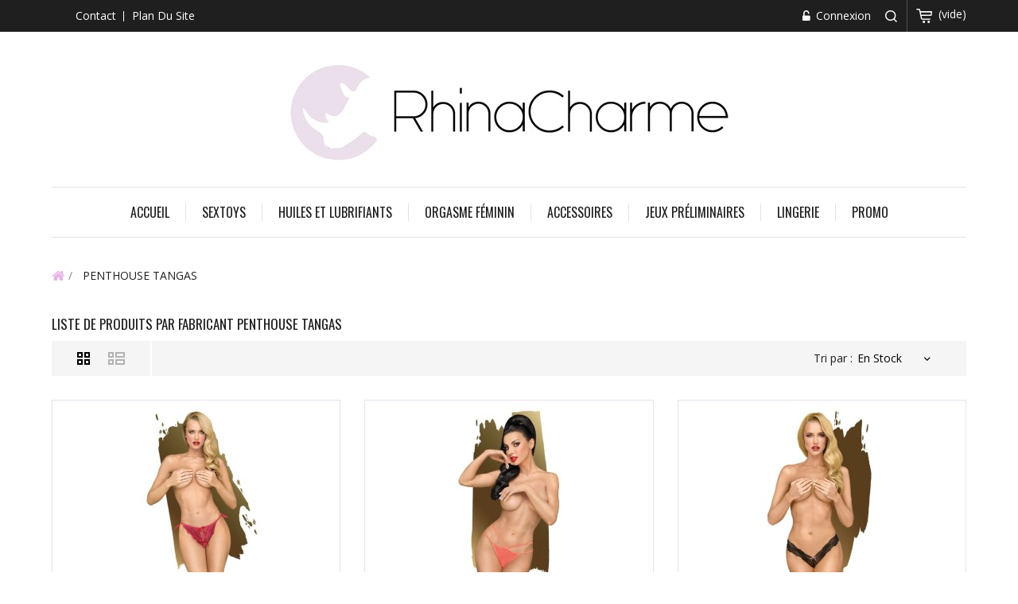

--- FILE ---
content_type: text/html; charset=utf-8
request_url: https://www.rhinacharme.fr/430_penthouse-tangas
body_size: 9922
content:
<!DOCTYPE HTML> <!--[if lt IE 7]><html class="no-js lt-ie9 lt-ie8 lt-ie7" lang="fr-fr"><![endif]--> <!--[if IE 7]><html class="no-js lt-ie9 lt-ie8 ie7" lang="fr-fr"><![endif]--> <!--[if IE 8]><html class="no-js lt-ie9 ie8" lang="fr-fr"><![endif]--> <!--[if gt IE 8]><html class="no-js ie9" lang="fr-fr"><![endif]--><html lang="fr-fr"><head><meta charset="utf-8" /><title>PENTHOUSE TANGAS - Rhinacharme</title><meta name="generator" content="PrestaShop" /><meta name="robots" content="index,follow" /><meta name="viewport" content="width=device-width, minimum-scale=0.25, maximum-scale=1.6, initial-scale=1.0" /><meta name="apple-mobile-web-app-capable" content="yes" /><link rel="icon" type="image/vnd.microsoft.icon" href="/img/favicon.ico?1617036366" /><link rel="shortcut icon" type="image/x-icon" href="/img/favicon.ico?1617036366" /><link rel="stylesheet" href="https://www.rhinacharme.fr/themes/PRSADD015/cache/v_44_570d5be2249408127b4600676347e055_all.css" type="text/css" media="all" />       <link rel="stylesheet" type="text/css" href="https://www.rhinacharme.fr/themes/PRSADD015/css/megnor/custom.css" /><link rel="stylesheet" type="text/css" href="https://www.rhinacharme.fr/themes/PRSADD015/css/megnor/skin.css" /><link rel="stylesheet" type="text/css" href="https://www.rhinacharme.fr/themes/PRSADD015/css/megnor/lightbox.css" /><link rel="canonical" href="https://www.rhinacharme.fr/430_penthouse-tangas" /><link rel="stylesheet" href="https://fonts.googleapis.com/css?family=Open+Sans:400,500,600,700" type="text/css" media="all" /><link rel="stylesheet" href="https://fonts.googleapis.com/css?family=Oswald:400,700" type="text/css" media="all" /> <!--[if IE 8]> 
<script src="https://oss.maxcdn.com/libs/html5shiv/3.7.0/html5shiv.js"></script> 
<script src="https://oss.maxcdn.com/libs/respond.js/1.3.0/respond.min.js"></script> <![endif]--></head><body id="manufacturer" class="manufacturer manufacturer-430 manufacturer-penthouse-tangas show-left-column hide-right-column lang_fr"><div id="page"><div class="header-container"> <header id="header"><div class="nav"><div class="container"><div class="row"> <nav><div class="header_permentlink accordion"><div class="tm_permenu_inner"><div class="headertoggle_img">&nbsp;</div></div><ul id="header_links"><li id="header_link_contact"><a href="https://www.rhinacharme.fr/nous-contacter" title="contact">contact</a></li><li id="header_link_sitemap"><a href="https://www.rhinacharme.fr/plan-site" title="plan du site">plan du site</a></li></ul></div><div class="header_cart col-sm-4 clearfix"><div class="shopping_cart"> <a href="https://www.rhinacharme.fr/commande" title="Voir mon panier" rel="nofollow"> <b>Panier</b> <span class="ajax_cart_quantity unvisible">0</span> <span class="ajax_cart_product_txt unvisible">Produit</span> <span class="ajax_cart_product_txt_s unvisible">Produits</span> <span class="ajax_cart_total unvisible"> </span> <span class="ajax_cart_no_product">(vide)</span> </a><div class="cart_block block exclusive"><div class="block_content"><div class="cart_block_list"><p class="cart_block_no_products"> Aucun produit</p><div class="cart-prices"><div class="cart-prices-line first-line"> <span class="price cart_block_shipping_cost ajax_cart_shipping_cost unvisible"> À définir </span> <span class="unvisible"> Livraison </span></div><div class="cart-prices-line last-line"> <span class="price cart_block_total ajax_block_cart_total">0,00 €</span> <span>Total</span></div></div><p class="cart-buttons"> <a id="button_order_cart" class="btn btn-default button button-small" href="https://www.rhinacharme.fr/commande" title="Commander" rel="nofollow"> <span> Commander<i class="icon-chevron-right right"></i> </span> </a></p></div></div></div></div></div><div id="layer_cart"><div class="clearfix"><div class="layer_cart_product col-xs-12 col-md-7"> <span class="cross" title="Fermer la fenêtre"></span> <span class="title"> <i class="icon-check"></i>Produit ajouté au panier avec succès </span><div class="product-image-container layer_cart_img"></div><div class="layer_cart_product_info"> <span id="layer_cart_product_title" class="product-name"></span> <span id="layer_cart_product_attributes"></span><div> <span>Quantité: </span> <span id="layer_cart_product_quantity"></span></div><div> <span>Total: </span> <span id="layer_cart_product_price"></span></div></div></div><div class="layer_cart_cart col-xs-12 col-md-5"> <span class="title"> <span class="ajax_cart_product_txt_s unvisible"> Il y a <span class="ajax_cart_quantity">0</span> produits dans votre panier. </span> <span class="ajax_cart_product_txt "> Il y a 1 produit dans votre panier. </span> </span><div class="cart-content"><div class="layer_cart_row"> <span> Total produits </span> <span class="ajax_block_products_total"> </span></div><div class="layer_cart_row"> <span class="dark unvisible"> Frais de port&nbsp; </span> <span class="ajax_cart_shipping_cost unvisible"> À définir </span></div></div><div class="cart-content"><div class="layer_cart_row"> <span class="dark"> Total </span> <span class="ajax_block_cart_total"> </span></div></div><div class="button-container"> <span class="continue btn btn-default button exclusive-medium" title="Continuer mes achats"> <span> <i class="icon-chevron-left left"></i>Continuer mes achats </span> </span> <a class="btn btn-default button button-medium" href="https://www.rhinacharme.fr/commande" title="Commander" rel="nofollow"> <span> Commander<i class="icon-chevron-right right"></i> </span> </a></div></div></div><div class="crossseling"></div></div><div class="layer_cart_overlay"></div><div id="search_block_top" class="clearfix"> <span class="search_button"></span><div class="searchtoggle"><form id="searchbox" method="get" action="//www.rhinacharme.fr/recherche" > <input type="hidden" name="controller" value="search" /> <input type="hidden" name="orderby" value="position" /> <input type="hidden" name="orderway" value="desc" /> <input class="search_query form-control" type="text" id="search_query_top" name="search_query" placeholder="Rechercher" value="" /> <button type="submit" name="submit_search" class="btn btn-default button-search"> <span>Rechercher</span> </button></form></div></div><div class="header_user_info"><ul><li class="li_login last"> <a class="login" href="https://www.rhinacharme.fr/mon-compte" rel="nofollow" title="Connexion à votre espace client"> Connexion </a></li></ul></div></nav></div></div></div><div><div class="container"><div id="header_logo"> <a href="https://www.rhinacharme.fr/" title="Rhinacharme"> <img class="logo img-responsive" src="https://www.rhinacharme.fr/img/rhinacharme-logo-1608317542.jpg" alt="Rhinacharme" width="556" height="127"/> </a></div><div class="row"><div id="block_top_menu" class="sf-contener clearfix col-lg-12"><div class="cat-title">Catégories</div><ul class="sf-menu clearfix menu-content"><li><a href="/" title="Accueil ">Accueil </a></li><li><a href="https://www.rhinacharme.fr/127-sextoys" title="Sextoys">Sextoys</a><ul><li><a href="https://www.rhinacharme.fr/128-accessoires-de-penis" title="Accessoires de pénis">Accessoires de pénis</a></li><li><a href="https://www.rhinacharme.fr/129-allongement-du-penis" title="Allongement du pénis">Allongement du pénis</a></li><li><a href="https://www.rhinacharme.fr/130-anal" title="Anal">Anal</a></li><li><a href="https://www.rhinacharme.fr/132-articles-de-nettoyage-et-d-hygiene" title="Articles de nettoyage et d'hygiène">Articles de nettoyage et d'hygiène</a></li><li><a href="https://www.rhinacharme.fr/133-balancoires" title="Balançoires">Balançoires</a></li><li><a href="https://www.rhinacharme.fr/134-balles-vibrantes" title="Balles vibrantes">Balles vibrantes</a></li><li><a href="https://www.rhinacharme.fr/136-bouches-et-mains" title="Bouches et mains">Bouches et mains</a></li><li><a href="https://www.rhinacharme.fr/137-plaisir-anal" title="Plaisir anal">Plaisir anal</a></li><li><a href="https://www.rhinacharme.fr/139-boules-de-geisha" title="Boules de Geisha">Boules de Geisha</a></li><li><a href="https://www.rhinacharme.fr/140-extensions-de-penis" title="Extensions de pénis">Extensions de pénis</a></li><li><a href="https://www.rhinacharme.fr/141-fetiche-bondage" title="Fétiche / Bondage">Fétiche / Bondage</a><ul><li><a href="https://www.rhinacharme.fr/142-anneau-de-chastete-bdsm-cages" title="Anneau de chasteté BDSM / Cages">Anneau de chasteté BDSM / Cages</a></li><li><a href="https://www.rhinacharme.fr/143-articles-de-sexe-hard" title="Articles de sexe hard">Articles de sexe hard</a></li><li><a href="https://www.rhinacharme.fr/144-bdsm-accessoires" title="BDSM / Accessoires">BDSM / Accessoires</a></li><li><a href="https://www.rhinacharme.fr/145-bdsm-colliers" title="BDSM / Colliers">BDSM / Colliers</a></li><li><a href="https://www.rhinacharme.fr/146-bdsm-anneaux-peniens-en-metal" title="BDSM / anneaux péniens en métal">BDSM / anneaux péniens en métal</a></li><li><a href="https://www.rhinacharme.fr/147-dilatateurs-bdsm-uretre" title="Dilatateurs BDSM / urètre">Dilatateurs BDSM / urètre</a></li><li><a href="https://www.rhinacharme.fr/148-fouets-pelles" title="Fouets / pelles">Fouets / pelles</a></li><li><a href="https://www.rhinacharme.fr/149-masques-masques-pour-les-yeux" title="Masques / masques pour les yeux">Masques / masques pour les yeux</a></li><li><a href="https://www.rhinacharme.fr/150-baillion" title="Baillion">Baillion</a></li><li><a href="https://www.rhinacharme.fr/151-plumes" title="Plumes">Plumes</a></li><li><a href="https://www.rhinacharme.fr/153-epouses" title="épouses">épouses</a></li></ul></li><li><a href="https://www.rhinacharme.fr/154-godes" title="Godes">Godes</a></li><li><a href="https://www.rhinacharme.fr/155-harnais" title="Harnais">Harnais</a></li><li><a href="https://www.rhinacharme.fr/157-les-developpeurs" title="Les développeurs">Les développeurs</a></li><li><a href="https://www.rhinacharme.fr/158-masques-et-menottes" title="Masques et menottes">Masques et menottes</a></li><li><a href="https://www.rhinacharme.fr/159-vibromasseur" title="Vibromasseur">Vibromasseur</a></li><li><a href="https://www.rhinacharme.fr/160-masturbateur-homme" title="Masturbateur homme">Masturbateur homme</a></li><li><a href="https://www.rhinacharme.fr/161-masturbateur-pour-femme" title="Masturbateur pour femme">Masturbateur pour femme</a></li><li><a href="https://www.rhinacharme.fr/163-nettoyage-et-conversion" title="Nettoyage et conversion">Nettoyage et conversion</a></li><li><a href="https://www.rhinacharme.fr/164-nettoyage-intime" title="Nettoyage intime">Nettoyage intime</a></li><li><a href="https://www.rhinacharme.fr/165-poupees" title="Poupées">Poupées</a></li><li><a href="https://www.rhinacharme.fr/166-pour-lui" title="Pour lui">Pour lui</a></li><li><a href="https://www.rhinacharme.fr/167-point-g" title="Point G">Point G</a></li><li><a href="https://www.rhinacharme.fr/168-penis" title="Pénis">Pénis</a><ul><li><a href="https://www.rhinacharme.fr/169-penis-d-acteurs" title="Pénis d'acteurs">Pénis d'acteurs</a></li><li><a href="https://www.rhinacharme.fr/170-gode-realiste" title="Gode réaliste">Gode réaliste</a></li></ul></li><li><a href="https://www.rhinacharme.fr/171-vibromasseur-tournant" title="Vibromasseur tournant">Vibromasseur tournant</a></li><li><a href="https://www.rhinacharme.fr/172-special-gays" title="Spécial Gays">Spécial Gays</a></li><li><a href="https://www.rhinacharme.fr/173-stimulateurs" title="Stimulateurs">Stimulateurs</a><ul><li><a href="https://www.rhinacharme.fr/174-pour-clitoris" title="Pour clitoris">Pour clitoris</a></li></ul></li><li><a href="https://www.rhinacharme.fr/176-telecommande" title="Télécommande">Télécommande</a></li><li><a href="https://www.rhinacharme.fr/177-vagins-et-anus" title="Vagins et anus">Vagins et anus</a></li><li><a href="https://www.rhinacharme.fr/179-vibromasseurs-hi-tech" title="Vibromasseurs HI-TECH">Vibromasseurs HI-TECH</a></li><li><a href="https://www.rhinacharme.fr/180-kit-sex-toys" title="kit Sex Toys">kit Sex Toys</a></li><li><a href="https://www.rhinacharme.fr/181-oeufs-vibrants" title="Oeufs vibrants">Oeufs vibrants</a></li><li><a href="https://www.rhinacharme.fr/182-electrostimulation" title="Électrostimulation">Électrostimulation</a></li></ul></li><li><a href="https://www.rhinacharme.fr/45-huiles-et-lubrifiants" title="Huiles et Lubrifiants">Huiles et Lubrifiants</a><ul><li><a href="https://www.rhinacharme.fr/46-puissance-male" title="+ Puissance mâle">+ Puissance mâle</a><ul><li><a href="https://www.rhinacharme.fr/47-faux-sperme" title="Faux sperme">Faux sperme</a></li><li><a href="https://www.rhinacharme.fr/48-revigorant" title="Revigorant">Revigorant</a></li></ul></li><li><a href="https://www.rhinacharme.fr/49-encens-bougies-massage" title="Encens, bougies, massage ...">Encens, bougies, massage ...</a></li><li><a href="https://www.rhinacharme.fr/50-huiles-et-cremes-de-massage" title="Huiles et Crèmes de Massage">Huiles et Crèmes de Massage</a><ul><li><a href="https://www.rhinacharme.fr/51-100-comestible" title="100% comestible">100% comestible</a></li><li><a href="https://www.rhinacharme.fr/52-avec-effet-thermique" title="Avec effet thermique">Avec effet thermique</a></li><li><a href="https://www.rhinacharme.fr/53-cremes-de-massage" title="Crèmes de massage">Crèmes de massage</a></li><li><a href="https://www.rhinacharme.fr/54-effet-aphrodisiaque" title="Effet aphrodisiaque">Effet aphrodisiaque</a></li><li><a href="https://www.rhinacharme.fr/55-huiles-essentielles" title="Huiles essentielles">Huiles essentielles</a></li><li><a href="https://www.rhinacharme.fr/56-kits-de-massage" title="Kits de massage">Kits de massage</a></li><li><a href="https://www.rhinacharme.fr/57-meteo-erotique" title="Météo érotique">Météo érotique</a></li><li><a href="https://www.rhinacharme.fr/58-pour-la-salle-de-bain" title="Pour la salle de bain">Pour la salle de bain</a></li></ul></li><li><a href="https://www.rhinacharme.fr/59-lubrifiants" title="Lubrifiants">Lubrifiants</a><ul><li><a href="https://www.rhinacharme.fr/60-base-d-eau" title="Base d'eau">Base d'eau</a></li><li><a href="https://www.rhinacharme.fr/61-base-en-silicone" title="Base en silicone">Base en silicone</a></li><li><a href="https://www.rhinacharme.fr/62-lubrifiants-aromatises" title="Lubrifiants aromatisés">Lubrifiants aromatisés</a></li><li><a href="https://www.rhinacharme.fr/63-lubrifiants-avec-relaxant-anal" title="Lubrifiants avec relaxant anal">Lubrifiants avec relaxant anal</a></li><li><a href="https://www.rhinacharme.fr/64-lubrifiants-comestibles" title="Lubrifiants comestibles">Lubrifiants comestibles</a></li><li><a href="https://www.rhinacharme.fr/65-lubrification-anale" title="Lubrification anale">Lubrification anale</a></li><li><a href="https://www.rhinacharme.fr/66-une-seule-dose" title="Une seule dose">Une seule dose</a></li></ul></li><li><a href="https://www.rhinacharme.fr/67-orgasme-feminin" title="Orgasme féminin">Orgasme féminin</a><ul><li><a href="https://www.rhinacharme.fr/68-pour-les-seins" title="Pour les seins">Pour les seins</a></li><li><a href="https://www.rhinacharme.fr/69-pour-votre-point-g" title="Pour votre point G">Pour votre point G</a></li><li><a href="https://www.rhinacharme.fr/70-rehausseur-d-orgasme-feminin" title="Rehausseur d'orgasme féminin">Rehausseur d'orgasme féminin</a></li><li><a href="https://www.rhinacharme.fr/71-vagin-vierge" title="Vagin vierge">Vagin vierge</a></li></ul></li></ul></li><li><a href="https://www.rhinacharme.fr/67-orgasme-feminin" title="Orgasme féminin">Orgasme féminin</a><ul><li><a href="https://www.rhinacharme.fr/68-pour-les-seins" title="Pour les seins">Pour les seins</a></li><li><a href="https://www.rhinacharme.fr/69-pour-votre-point-g" title="Pour votre point G">Pour votre point G</a></li><li><a href="https://www.rhinacharme.fr/70-rehausseur-d-orgasme-feminin" title="Rehausseur d'orgasme féminin">Rehausseur d'orgasme féminin</a></li><li><a href="https://www.rhinacharme.fr/71-vagin-vierge" title="Vagin vierge">Vagin vierge</a></li></ul></li><li><a href="https://www.rhinacharme.fr/26-accessoires" title="Accessoires">Accessoires</a><ul><li><a href="https://www.rhinacharme.fr/27-articles-amusants" title="Articles amusants">Articles amusants</a><ul></ul></li><li><a href="https://www.rhinacharme.fr/33-comestible" title="Comestible">Comestible</a></li><li><a href="https://www.rhinacharme.fr/35-coupe-vaginale" title="Coupe vaginale">Coupe vaginale</a></li><li><a href="https://www.rhinacharme.fr/37-enterrement-de-vie-de-jeune-fille" title="Enterrement de vie de jeune fille">Enterrement de vie de jeune fille</a></li><li><a href="https://www.rhinacharme.fr/38-friandises-droles" title="Friandises drôles">Friandises drôles</a></li><li><a href="https://www.rhinacharme.fr/39-lingerie-comestible" title="Lingerie comestible">Lingerie comestible</a></li><li><a href="https://www.rhinacharme.fr/40-parapharmacie" title="Parapharmacie">Parapharmacie</a></li><li><a href="https://www.rhinacharme.fr/41-produits-pour-le-sexe-sous-la-douche" title="Produits pour le sexe sous la douche">Produits pour le sexe sous la douche</a></li><li><a href="https://www.rhinacharme.fr/42-tampons-intimes" title="Tampons intimes">Tampons intimes</a></li></ul></li><li><a href="https://www.rhinacharme.fr/83-jeux-preliminaires" title="Jeux préliminaires">Jeux préliminaires</a></li><li><a href="https://www.rhinacharme.fr/84-lingerie" title="Lingerie">Lingerie</a><ul><li><a href="https://www.rhinacharme.fr/85-accessoires-de-lingerie" title="Accessoires de lingerie">Accessoires de lingerie</a></li><li><a href="https://www.rhinacharme.fr/86-boas-et-plumes" title="Boas et plumes">Boas et plumes</a></li><li><a href="https://www.rhinacharme.fr/87-soutien-gorge" title="Soutien-gorge">Soutien-gorge</a></li><li><a href="https://www.rhinacharme.fr/88-bas" title="Bas">Bas</a></li><li><a href="https://www.rhinacharme.fr/89-combinaisons" title="Combinaisons">Combinaisons</a></li><li><a href="https://www.rhinacharme.fr/90-corsets" title="Corsets">Corsets</a></li><li><a href="https://www.rhinacharme.fr/91-doublures" title="Doublures">Doublures</a></li><li><a href="https://www.rhinacharme.fr/92-deguisements" title="Déguisements">Déguisements</a></li><li><a href="https://www.rhinacharme.fr/93-ensembles-2-pieces" title="Ensembles 2 pièces">Ensembles 2 pièces</a></li><li><a href="https://www.rhinacharme.fr/94-ensembles-plusieurs-pieces" title="Ensembles plusieurs pièces">Ensembles plusieurs pièces</a></li><li><a href="https://www.rhinacharme.fr/95-fetiche-cuir" title="Fétiche / Cuir">Fétiche / Cuir</a></li><li><a href="https://www.rhinacharme.fr/96-grandes-tailles" title="Grandes tailles">Grandes tailles</a></li><li><a href="https://www.rhinacharme.fr/97-jarretieres" title="Jarretières">Jarretières</a></li><li><a href="https://www.rhinacharme.fr/98-lingerie-de-noel" title="Lingerie de Noël">Lingerie de Noël</a></li><li><a href="https://www.rhinacharme.fr/99-lingerie-homme" title="Lingerie homme">Lingerie homme</a><ul><li><a href="https://www.rhinacharme.fr/100-boxer" title="Boxer">Boxer</a></li><li><a href="https://www.rhinacharme.fr/101-costumes-pour-hommes" title="Costumes pour hommes">Costumes pour hommes</a></li><li><a href="https://www.rhinacharme.fr/102-slips-et-tongs" title="Slips et tongs">Slips et tongs</a></li><li><a href="https://www.rhinacharme.fr/103-t-shirts" title="T-shirts">T-shirts</a></li></ul></li><li><a href="https://www.rhinacharme.fr/104-mariage" title="Mariage">Mariage</a></li><li><a href="https://www.rhinacharme.fr/105-mode-maillots-de-bain" title="Mode Maillots De Bain">Mode Maillots De Bain</a></li><li><a href="https://www.rhinacharme.fr/106-nuisette-nuisette" title="Nuisette / Nuisette">Nuisette / Nuisette</a></li><li><a href="https://www.rhinacharme.fr/107-nuisette-avec-porte-jarretelles" title="Nuisette avec porte-jarretelles">Nuisette avec porte-jarretelles</a></li><li><a href="https://www.rhinacharme.fr/108-peignoir-robe" title="Peignoir / Robe">Peignoir / Robe</a></li><li><a href="https://www.rhinacharme.fr/109-picardie-lingerie" title="Picardie Lingerie">Picardie Lingerie</a></li><li><a href="https://www.rhinacharme.fr/110-robes" title="Robes">Robes</a></li><li><a href="https://www.rhinacharme.fr/111-soutien-gorge-et-bas" title="Soutien-gorge et bas">Soutien-gorge et bas</a></li><li><a href="https://www.rhinacharme.fr/112-teddy" title="Teddy">Teddy</a></li><li><a href="https://www.rhinacharme.fr/113-tongs" title="Tongs">Tongs</a></li></ul></li><li><a href="/promotions" title="Promo">Promo</a></li></ul></div><div class="iqitfreedeliverycount iqitfreedeliverycount-detach hidden-detach clearfix "><div clas="fd-table"><div class="ifdc-icon fd-table-cell"><i class="icon icon-truck"></i></div><div class="ifdc-remaining fd-table-cell">Dépensez <span class="ifdc-remaining-price">69,00 €</span> pour obtenir les frais de livraison gratuits!</div></div></div></div></div></div> </header></div><div class="columns-container"><div id="columns" class="container"><div class="clearfix"><ol class="breadcrumb" itemscope itemtype="http://schema.org/BreadcrumbList"><li itemprop="itemListElement" itemscope itemtype="http://schema.org/ListItem"> <a class="home" href="https://www.rhinacharme.fr/" title="retour &agrave; Accueil" itemprop="item"> <i class="icon-home"></i> </a><meta itemprop="name" content="Home" /><meta itemprop="position" content="1" /></li><li itemprop="itemListElement" itemscope itemtype="http://schema.org/ListItem"> <span itemprop="name">PENTHOUSE TANGAS </span><meta itemprop="position" content="2" /></li></ol></div><div id="slider_row" class="row"></div><div class="row" id="columns_inner"><div id="center_column" class="center_column col-xs-12" style="width:100%;"><h1 class="page-heading product-listing"> Liste de produits par fabricant&nbsp;PENTHOUSE TANGAS</h1><div class="content_sortPagiBar"><div class="sortPagiBar clearfix"><ul class="display hidden-xs"><li class="display-title">Afficher :</li><li id="grid"><a rel="nofollow" href="#" title="Grille"><i class="icon-th-large"></i>Grille</a></li><li id="list"><a rel="nofollow" href="#" title="Liste"><i class="icon-th-list"></i>Liste</a></li></ul><form id="productsSortForm" action="https://www.rhinacharme.fr/430_penthouse-tangas" class="productsSortForm"><div class="select selector1"> <label for="selectProductSort">Tri par :</label> <select id="selectProductSort" class="selectProductSort"><option value="quantity:desc">--</option><option value="price:asc">Le moins cher</option><option value="price:desc">Le plus cher</option><option value="quantity:desc" selected="selected">En Stock</option> </select></div></form></div></div><ul class="product_list grid row"><li class="ajax_block_product col-xs-12 col-sm-6 col-md-4 first-in-line first-item-of-tablet-line first-item-of-mobile-line"><div class="product-container" itemscope itemtype="https://schema.org/Product"><meta itemprop="brand" content="PENTHOUSE TANGAS "><div class="left-block"><div class="product-image-container"> <a class="product_img_link" href="https://www.rhinacharme.fr/tongs/12141-penthouse-too-hot-to-be-real-tanga-burdeos-s-m-4061504015934.html" title="PENTHOUSE - TOO HOT TO BE REAL TANGA BURDEOS S/M" itemprop="url"> <img class="replace-2x img-responsive" src="https://www.rhinacharme.fr/39486-home_default/penthouse-too-hot-to-be-real-tanga-burdeos-s-m.jpg" alt="PENTHOUSE - TOO HOT TO BE REAL TANGA BURDEOS S/M" title="PENTHOUSE - TOO HOT TO BE REAL TANGA BURDEOS S/M" itemprop="image" /> </a><div class="content_price"> <span class="price product-price"> 9,86 € </span></div></div></div><div class="right-block"><h3 itemprop="name"> <a class="product-name" href="https://www.rhinacharme.fr/tongs/12141-penthouse-too-hot-to-be-real-tanga-burdeos-s-m-4061504015934.html" title="PENTHOUSE - TOO HOT TO BE REAL TANGA BURDEOS S/M" itemprop="url" > PENTHOUSE - TOO HOT TO BE REAL TANGA BURDEOS S/M </a></h3><p class="product-desc" itemprop="description"> PENTHOUSE - TROP CHAUD POUR ÊTRE VRAI STRING BORDEAUX S/M</p><div class="content_price" itemprop="offers" itemscope itemtype="https://schema.org/Offer"> <span itemprop="price" class="price product-price" content="9.86"> 9,86 € </span> <span class="hidden" itemprop="sku">D-231667</span><meta itemprop="priceCurrency" content="EUR" /><meta itemprop="url" content="https://www.rhinacharme.fr/tongs/12141-penthouse-too-hot-to-be-real-tanga-burdeos-s-m-4061504015934.html"><meta itemprop="priceValidUntil" content="2026-01-28" /> <span class="unvisible"> <span class="tm_avaibility"><link itemprop="availability" href="https://schema.org/InStock" />Disponible</span> </span></div><div class="button-container"><div class="product_hover_inner"> <a class="button ajax_add_to_cart_button btn btn-default" href="https://www.rhinacharme.fr/panier?add=1&amp;id_product=12141&amp;ipa=5992&amp;token=ab1bdea1a5e417d5f1bfd6862ce4cacb" rel="nofollow" title="Ajouter au panier" data-id-product-attribute="5992" data-id-product="12141" data-minimal_quantity="1"> <span>Ajouter au panier</span> </a> <a itemprop="url" class="button lnk_view btn btn-default" href="https://www.rhinacharme.fr/tongs/12141-penthouse-too-hot-to-be-real-tanga-burdeos-s-m-4061504015934.html" title="Afficher"> <span>D&eacute;tails</span> </a><div class="functional-buttons clearfix"></div></div></div><div class="color-list-container"></div><div class="product-flags"></div> <span class="availability"> <span class=" label-success"> Disponible </span> </span></div></div></li><li class="ajax_block_product col-xs-12 col-sm-6 col-md-4 last-item-of-tablet-line"><div class="product-container" itemscope itemtype="https://schema.org/Product"><meta itemprop="brand" content="PENTHOUSE TANGAS "><div class="left-block"><div class="product-image-container"> <a class="product_img_link" href="https://www.rhinacharme.fr/tongs/12136-penthouse-classified-tanga-naranja-l-xl-4061504016474.html" title="PENTHOUSE - CLASSIFIED TANGA NARANJA L/XL" itemprop="url"> <img class="replace-2x img-responsive" src="https://www.rhinacharme.fr/39462-home_default/penthouse-classified-tanga-naranja-l-xl.jpg" alt="PENTHOUSE - CLASSIFIED TANGA NARANJA L/XL" title="PENTHOUSE - CLASSIFIED TANGA NARANJA L/XL" itemprop="image" /> </a><div class="content_price"> <span class="price product-price"> 6,89 € </span></div></div></div><div class="right-block"><h3 itemprop="name"> <a class="product-name" href="https://www.rhinacharme.fr/tongs/12136-penthouse-classified-tanga-naranja-l-xl-4061504016474.html" title="PENTHOUSE - CLASSIFIED TANGA NARANJA L/XL" itemprop="url" > PENTHOUSE - CLASSIFIED TANGA NARANJA L/XL </a></h3><p class="product-desc" itemprop="description"> PENTHOUSE - STRING CLASSIFIÉ ORANGE S/M</p><div class="content_price" itemprop="offers" itemscope itemtype="https://schema.org/Offer"> <span itemprop="price" class="price product-price" content="6.89"> 6,89 € </span> <span class="hidden" itemprop="sku">D-231619</span><meta itemprop="priceCurrency" content="EUR" /><meta itemprop="url" content="https://www.rhinacharme.fr/tongs/12136-penthouse-classified-tanga-naranja-l-xl-4061504016474.html"><meta itemprop="priceValidUntil" content="2026-01-28" /> <span class="unvisible"> <span class="tm_avaibility"><link itemprop="availability" href="https://schema.org/InStock" />Disponible</span> </span></div><div class="button-container"><div class="product_hover_inner"> <a class="button ajax_add_to_cart_button btn btn-default" href="https://www.rhinacharme.fr/panier?add=1&amp;id_product=12136&amp;ipa=5976&amp;token=ab1bdea1a5e417d5f1bfd6862ce4cacb" rel="nofollow" title="Ajouter au panier" data-id-product-attribute="5976" data-id-product="12136" data-minimal_quantity="1"> <span>Ajouter au panier</span> </a> <a itemprop="url" class="button lnk_view btn btn-default" href="https://www.rhinacharme.fr/tongs/12136-penthouse-classified-tanga-naranja-l-xl-4061504016474.html" title="Afficher"> <span>D&eacute;tails</span> </a><div class="functional-buttons clearfix"></div></div></div><div class="color-list-container"></div><div class="product-flags"></div> <span class="availability"> <span class=" label-success"> Disponible </span> </span></div></div></li><li class="ajax_block_product col-xs-12 col-sm-6 col-md-4 last-in-line first-item-of-tablet-line last-item-of-mobile-line"><div class="product-container" itemscope itemtype="https://schema.org/Product"><meta itemprop="brand" content="PENTHOUSE TANGAS "><div class="left-block"><div class="product-image-container"> <a class="product_img_link" href="https://www.rhinacharme.fr/tongs/12137-penthouse-dangerous-darling-tanga-blanco-l-xl-4061504016917.html" title="PENTHOUSE - DANGEROUS DARLING TANGA BLANCO L/XL" itemprop="url"> <img class="replace-2x img-responsive" src="https://www.rhinacharme.fr/39465-home_default/penthouse-dangerous-darling-tanga-blanco-l-xl.jpg" alt="PENTHOUSE - DANGEROUS DARLING TANGA BLANCO L/XL" title="PENTHOUSE - DANGEROUS DARLING TANGA BLANCO L/XL" itemprop="image" /> </a><div class="content_price"> <span class="price product-price"> 6,89 € </span></div></div></div><div class="right-block"><h3 itemprop="name"> <a class="product-name" href="https://www.rhinacharme.fr/tongs/12137-penthouse-dangerous-darling-tanga-blanco-l-xl-4061504016917.html" title="PENTHOUSE - DANGEROUS DARLING TANGA BLANCO L/XL" itemprop="url" > PENTHOUSE - DANGEROUS DARLING TANGA BLANCO L/XL </a></h3><p class="product-desc" itemprop="description"> PENTHOUSE - DANGEROUS DARLING STRING NOIR S/M</p><div class="content_price" itemprop="offers" itemscope itemtype="https://schema.org/Offer"> <span itemprop="price" class="price product-price" content="6.89"> 6,89 € </span> <span class="hidden" itemprop="sku">D-231622</span><meta itemprop="priceCurrency" content="EUR" /><meta itemprop="url" content="https://www.rhinacharme.fr/tongs/12137-penthouse-dangerous-darling-tanga-blanco-l-xl-4061504016917.html"><meta itemprop="priceValidUntil" content="2026-01-28" /> <span class="unvisible"> <span class="tm_avaibility"><link itemprop="availability" href="https://schema.org/LimitedAvailability" />Produit disponible avec d&#039;autres options</span> </span></div><div class="button-container"><div class="product_hover_inner"> <span class="button ajax_add_to_cart_button btn btn-default disabled"> <span>Prochainement disponible</span> </span> <a itemprop="url" class="button lnk_view btn btn-default" href="https://www.rhinacharme.fr/tongs/12137-penthouse-dangerous-darling-tanga-blanco-l-xl-4061504016917.html" title="Afficher"> <span>D&eacute;tails</span> </a><div class="functional-buttons clearfix"></div></div></div><div class="color-list-container"></div><div class="product-flags"></div> <span class="availability"> <span class="label-warning"> Produit disponible avec d&#039;autres options </span> </span></div></div></li><li class="ajax_block_product col-xs-12 col-sm-6 col-md-4 first-in-line last-item-of-tablet-line first-item-of-mobile-line"><div class="product-container" itemscope itemtype="https://schema.org/Product"><meta itemprop="brand" content="PENTHOUSE TANGAS "><div class="left-block"><div class="product-image-container"> <a class="product_img_link" href="https://www.rhinacharme.fr/tongs/12134-penthouse-adore-me-panties-blanco-l-xl-4061504017501.html" title="PENTHOUSE - ADORE ME PANTIES BLANCO L/XL" itemprop="url"> <img class="replace-2x img-responsive" src="https://www.rhinacharme.fr/39446-home_default/penthouse-adore-me-panties-blanco-l-xl.jpg" alt="PENTHOUSE - ADORE ME PANTIES BLANCO L/XL" title="PENTHOUSE - ADORE ME PANTIES BLANCO L/XL" itemprop="image" /> </a><div class="content_price"> <span class="price product-price"> 9,86 € </span></div></div></div><div class="right-block"><h3 itemprop="name"> <a class="product-name" href="https://www.rhinacharme.fr/tongs/12134-penthouse-adore-me-panties-blanco-l-xl-4061504017501.html" title="PENTHOUSE - ADORE ME PANTIES BLANCO L/XL" itemprop="url" > PENTHOUSE - ADORE ME PANTIES BLANCO L/XL </a></h3><p class="product-desc" itemprop="description"> PENTHOUSE - CULOTTE ADORE ME NOIR S/M</p><div class="content_price" itemprop="offers" itemscope itemtype="https://schema.org/Offer"> <span itemprop="price" class="price product-price" content="9.86"> 9,86 € </span> <span class="hidden" itemprop="sku">D-231428</span><meta itemprop="priceCurrency" content="EUR" /><meta itemprop="url" content="https://www.rhinacharme.fr/tongs/12134-penthouse-adore-me-panties-blanco-l-xl-4061504017501.html"><meta itemprop="priceValidUntil" content="2026-01-28" /> <span class="unvisible"> <span class="tm_avaibility"><link itemprop="availability" href="https://schema.org/InStock" />Disponible</span> </span></div><div class="button-container"><div class="product_hover_inner"> <a class="button ajax_add_to_cart_button btn btn-default" href="https://www.rhinacharme.fr/panier?add=1&amp;id_product=12134&amp;ipa=5968&amp;token=ab1bdea1a5e417d5f1bfd6862ce4cacb" rel="nofollow" title="Ajouter au panier" data-id-product-attribute="5968" data-id-product="12134" data-minimal_quantity="1"> <span>Ajouter au panier</span> </a> <a itemprop="url" class="button lnk_view btn btn-default" href="https://www.rhinacharme.fr/tongs/12134-penthouse-adore-me-panties-blanco-l-xl-4061504017501.html" title="Afficher"> <span>D&eacute;tails</span> </a><div class="functional-buttons clearfix"></div></div></div><div class="color-list-container"></div><div class="product-flags"></div> <span class="availability"> <span class=" label-success"> Disponible </span> </span></div></div></li><li class="ajax_block_product col-xs-12 col-sm-6 col-md-4 first-item-of-tablet-line"><div class="product-container" itemscope itemtype="https://schema.org/Product"><meta itemprop="brand" content="PENTHOUSE TANGAS "><div class="left-block"><div class="product-image-container"> <a class="product_img_link" href="https://www.rhinacharme.fr/tongs/12135-penthouse-catch-me-panties-blanco-l-xl-4061504017778.html" title="PENTHOUSE - CATCH ME PANTIES BLANCO L/XL" itemprop="url"> <img class="replace-2x img-responsive" src="https://www.rhinacharme.fr/39454-home_default/penthouse-catch-me-panties-blanco-l-xl.jpg" alt="PENTHOUSE - CATCH ME PANTIES BLANCO L/XL" title="PENTHOUSE - CATCH ME PANTIES BLANCO L/XL" itemprop="image" /> </a><div class="content_price"> <span class="price product-price"> 11,86 € </span></div></div></div><div class="right-block"><h3 itemprop="name"> <a class="product-name" href="https://www.rhinacharme.fr/tongs/12135-penthouse-catch-me-panties-blanco-l-xl-4061504017778.html" title="PENTHOUSE - CATCH ME PANTIES BLANCO L/XL" itemprop="url" > PENTHOUSE - CATCH ME PANTIES BLANCO L/XL </a></h3><p class="product-desc" itemprop="description"> PENTHOUSE - CULOTTE CATCH ME NOIR S/M</p><div class="content_price" itemprop="offers" itemscope itemtype="https://schema.org/Offer"> <span itemprop="price" class="price product-price" content="11.86"> 11,86 € </span> <span class="hidden" itemprop="sku">D-231442</span><meta itemprop="priceCurrency" content="EUR" /><meta itemprop="url" content="https://www.rhinacharme.fr/tongs/12135-penthouse-catch-me-panties-blanco-l-xl-4061504017778.html"><meta itemprop="priceValidUntil" content="2026-01-28" /> <span class="unvisible"> <span class="tm_avaibility"><link itemprop="availability" href="https://schema.org/InStock" />Disponible</span> </span></div><div class="button-container"><div class="product_hover_inner"> <a class="button ajax_add_to_cart_button btn btn-default" href="https://www.rhinacharme.fr/panier?add=1&amp;id_product=12135&amp;ipa=5972&amp;token=ab1bdea1a5e417d5f1bfd6862ce4cacb" rel="nofollow" title="Ajouter au panier" data-id-product-attribute="5972" data-id-product="12135" data-minimal_quantity="1"> <span>Ajouter au panier</span> </a> <a itemprop="url" class="button lnk_view btn btn-default" href="https://www.rhinacharme.fr/tongs/12135-penthouse-catch-me-panties-blanco-l-xl-4061504017778.html" title="Afficher"> <span>D&eacute;tails</span> </a><div class="functional-buttons clearfix"></div></div></div><div class="color-list-container"></div><div class="product-flags"></div> <span class="availability"> <span class=" label-success"> Disponible </span> </span></div></div></li><li class="ajax_block_product col-xs-12 col-sm-6 col-md-4 last-in-line last-item-of-tablet-line last-item-of-mobile-line"><div class="product-container" itemscope itemtype="https://schema.org/Product"><meta itemprop="brand" content="PENTHOUSE TANGAS "><div class="left-block"><div class="product-image-container"> <a class="product_img_link" href="https://www.rhinacharme.fr/tongs/12138-penthouse-mermaid-fantasy-tanga-negro-l-xl-4061504017563.html" title="PENTHOUSE - MERMAID FANTASY TANGA NEGRO L/XL" itemprop="url"> <img class="replace-2x img-responsive" src="https://www.rhinacharme.fr/39474-home_default/penthouse-mermaid-fantasy-tanga-negro-l-xl.jpg" alt="PENTHOUSE - MERMAID FANTASY TANGA NEGRO L/XL" title="PENTHOUSE - MERMAID FANTASY TANGA NEGRO L/XL" itemprop="image" /> </a><div class="content_price"> <span class="price product-price"> 9,86 € </span></div></div></div><div class="right-block"><h3 itemprop="name"> <a class="product-name" href="https://www.rhinacharme.fr/tongs/12138-penthouse-mermaid-fantasy-tanga-negro-l-xl-4061504017563.html" title="PENTHOUSE - MERMAID FANTASY TANGA NEGRO L/XL" itemprop="url" > PENTHOUSE - MERMAID FANTASY TANGA NEGRO L/XL </a></h3><p class="product-desc" itemprop="description"> PENTHOUSE - STRING FANTAISIE SIRÈNE ROSE S/M</p><div class="content_price" itemprop="offers" itemscope itemtype="https://schema.org/Offer"> <span itemprop="price" class="price product-price" content="9.86"> 9,86 € </span> <span class="hidden" itemprop="sku">D-231640</span><meta itemprop="priceCurrency" content="EUR" /><meta itemprop="url" content="https://www.rhinacharme.fr/tongs/12138-penthouse-mermaid-fantasy-tanga-negro-l-xl-4061504017563.html"><meta itemprop="priceValidUntil" content="2026-01-28" /> <span class="unvisible"> <span class="tm_avaibility"><link itemprop="availability" href="https://schema.org/InStock" />Disponible</span> </span></div><div class="button-container"><div class="product_hover_inner"> <a class="button ajax_add_to_cart_button btn btn-default" href="https://www.rhinacharme.fr/panier?add=1&amp;id_product=12138&amp;ipa=5984&amp;token=ab1bdea1a5e417d5f1bfd6862ce4cacb" rel="nofollow" title="Ajouter au panier" data-id-product-attribute="5984" data-id-product="12138" data-minimal_quantity="1"> <span>Ajouter au panier</span> </a> <a itemprop="url" class="button lnk_view btn btn-default" href="https://www.rhinacharme.fr/tongs/12138-penthouse-mermaid-fantasy-tanga-negro-l-xl-4061504017563.html" title="Afficher"> <span>D&eacute;tails</span> </a><div class="functional-buttons clearfix"></div></div></div><div class="color-list-container"></div><div class="product-flags"></div> <span class="availability"> <span class=" label-success"> Disponible </span> </span></div></div></li><li class="ajax_block_product col-xs-12 col-sm-6 col-md-4 first-in-line first-item-of-tablet-line first-item-of-mobile-line"><div class="product-container" itemscope itemtype="https://schema.org/Product"><meta itemprop="brand" content="PENTHOUSE TANGAS "><div class="left-block"><div class="product-image-container"> <a class="product_img_link" href="https://www.rhinacharme.fr/tongs/12140-penthouse-open-secret-tanga-rosa-s-m-4061504016085.html" title="PENTHOUSE - OPEN SECRET TANGA ROSA S/M" itemprop="url"> <img class="replace-2x img-responsive" src="https://www.rhinacharme.fr/39483-home_default/penthouse-open-secret-tanga-rosa-s-m.jpg" alt="PENTHOUSE - OPEN SECRET TANGA ROSA S/M" title="PENTHOUSE - OPEN SECRET TANGA ROSA S/M" itemprop="image" /> </a><div class="content_price"> <span class="price product-price"> 8,88 € </span></div></div></div><div class="right-block"><h3 itemprop="name"> <a class="product-name" href="https://www.rhinacharme.fr/tongs/12140-penthouse-open-secret-tanga-rosa-s-m-4061504016085.html" title="PENTHOUSE - OPEN SECRET TANGA ROSA S/M" itemprop="url" > PENTHOUSE - OPEN SECRET TANGA ROSA S/M </a></h3><p class="product-desc" itemprop="description"> PENTHOUSE - STRING SECRET OUVERT ROSE S/M</p><div class="content_price" itemprop="offers" itemscope itemtype="https://schema.org/Offer"> <span itemprop="price" class="price product-price" content="8.88"> 8,88 € </span> <span class="hidden" itemprop="sku">D-231652</span><meta itemprop="priceCurrency" content="EUR" /><meta itemprop="url" content="https://www.rhinacharme.fr/tongs/12140-penthouse-open-secret-tanga-rosa-s-m-4061504016085.html"><meta itemprop="priceValidUntil" content="2026-01-28" /> <span class="unvisible"> <span class="tm_avaibility"><link itemprop="availability" href="https://schema.org/LimitedAvailability" />Produit disponible avec d&#039;autres options</span> </span></div><div class="button-container"><div class="product_hover_inner"> <span class="button ajax_add_to_cart_button btn btn-default disabled"> <span>Prochainement disponible</span> </span> <a itemprop="url" class="button lnk_view btn btn-default" href="https://www.rhinacharme.fr/tongs/12140-penthouse-open-secret-tanga-rosa-s-m-4061504016085.html" title="Afficher"> <span>D&eacute;tails</span> </a><div class="functional-buttons clearfix"></div></div></div><div class="color-list-container"></div><div class="product-flags"></div> <span class="availability"> <span class="label-warning"> Produit disponible avec d&#039;autres options </span> </span></div></div></li><li class="ajax_block_product col-xs-12 col-sm-6 col-md-4 last-item-of-tablet-line"><div class="product-container" itemscope itemtype="https://schema.org/Product"><meta itemprop="brand" content="PENTHOUSE TANGAS "><div class="left-block"><div class="product-image-container"> <a class="product_img_link" href="https://www.rhinacharme.fr/tongs/12142-penthouse-pure-instincts-tanga-s-m-4061504015996.html" title="PENTHOUSE - PURE INSTINCTS TANGA S/M" itemprop="url"> <img class="replace-2x img-responsive" src="https://www.rhinacharme.fr/39489-home_default/penthouse-pure-instincts-tanga-s-m.jpg" alt="PENTHOUSE - PURE INSTINCTS TANGA S/M" title="PENTHOUSE - PURE INSTINCTS TANGA S/M" itemprop="image" /> </a><div class="content_price"> <span class="price product-price"> 9,86 € </span></div></div></div><div class="right-block"><h3 itemprop="name"> <a class="product-name" href="https://www.rhinacharme.fr/tongs/12142-penthouse-pure-instincts-tanga-s-m-4061504015996.html" title="PENTHOUSE - PURE INSTINCTS TANGA S/M" itemprop="url" > PENTHOUSE - PURE INSTINCTS TANGA S/M </a></h3><p class="product-desc" itemprop="description"> PENTHOUSE - STRING PURE INSTINCTS S/M</p><div class="content_price" itemprop="offers" itemscope itemtype="https://schema.org/Offer"> <span itemprop="price" class="price product-price" content="9.86"> 9,86 € </span> <span class="hidden" itemprop="sku">D-231685</span><meta itemprop="priceCurrency" content="EUR" /><meta itemprop="url" content="https://www.rhinacharme.fr/tongs/12142-penthouse-pure-instincts-tanga-s-m-4061504015996.html"><meta itemprop="priceValidUntil" content="2026-01-28" /> <span class="unvisible"> <span class="tm_avaibility"><link itemprop="availability" href="https://schema.org/LimitedAvailability" />Produit disponible avec d&#039;autres options</span> </span></div><div class="button-container"><div class="product_hover_inner"> <span class="button ajax_add_to_cart_button btn btn-default disabled"> <span>Prochainement disponible</span> </span> <a itemprop="url" class="button lnk_view btn btn-default" href="https://www.rhinacharme.fr/tongs/12142-penthouse-pure-instincts-tanga-s-m-4061504015996.html" title="Afficher"> <span>D&eacute;tails</span> </a><div class="functional-buttons clearfix"></div></div></div><div class="color-list-container"></div><div class="product-flags"></div> <span class="availability"> <span class="label-warning"> Produit disponible avec d&#039;autres options </span> </span></div></div></li><li class="ajax_block_product col-xs-12 col-sm-6 col-md-4 last-in-line first-item-of-tablet-line last-item-of-mobile-line"><div class="product-container" itemscope itemtype="https://schema.org/Product"><meta itemprop="brand" content="PENTHOUSE TANGAS "><div class="left-block"><div class="product-image-container"> <a class="product_img_link" href="https://www.rhinacharme.fr/lingerie/10142-penthouse-hot-getaway-tanga-con-abertura-4061504005980.html" title="PENTHOUSE HOT GETAWAY TANGA CON ABERTURA" itemprop="url"> <img class="replace-2x img-responsive" src="https://www.rhinacharme.fr/28975-home_default/penthouse-hot-getaway-tanga-con-abertura.jpg" alt="PENTHOUSE HOT GETAWAY TANGA CON ABERTURA" title="PENTHOUSE HOT GETAWAY TANGA CON ABERTURA" itemprop="image" /> </a><div class="content_price"> <span class="price product-price"> 4,91 € </span></div></div></div><div class="right-block"><h3 itemprop="name"> <a class="product-name" href="https://www.rhinacharme.fr/lingerie/10142-penthouse-hot-getaway-tanga-con-abertura-4061504005980.html" title="PENTHOUSE HOT GETAWAY TANGA CON ABERTURA" itemprop="url" > PENTHOUSE HOT GETAWAY TANGA CON ABERTURA </a></h3><p class="product-desc" itemprop="description"> TONG PENTHOUSE HOT GETAWAY CROTHLESS - NOIR S / M</p><div class="content_price" itemprop="offers" itemscope itemtype="https://schema.org/Offer"> <span itemprop="price" class="price product-price" content="4.91"> 4,91 € </span> <span class="hidden" itemprop="sku">D-227549</span><meta itemprop="priceCurrency" content="EUR" /><meta itemprop="url" content="https://www.rhinacharme.fr/lingerie/10142-penthouse-hot-getaway-tanga-con-abertura-4061504005980.html"><meta itemprop="priceValidUntil" content="2026-01-28" /> <span class="unvisible"> <span class="tm_avaibility"><link itemprop="availability" href="https://schema.org/OutOfStock" />Rupture de stock</span> </span></div><div class="button-container"><div class="product_hover_inner"> <span class="button ajax_add_to_cart_button btn btn-default disabled"> <span>Prochainement disponible</span> </span> <a itemprop="url" class="button lnk_view btn btn-default" href="https://www.rhinacharme.fr/lingerie/10142-penthouse-hot-getaway-tanga-con-abertura-4061504005980.html" title="Afficher"> <span>D&eacute;tails</span> </a><div class="functional-buttons clearfix"></div></div></div><div class="color-list-container"></div><div class="product-flags"></div> <span class="availability"> <span class="label-danger"> Rupture de stock </span> </span></div></div></li><li class="ajax_block_product col-xs-12 col-sm-6 col-md-4 first-in-line last-line last-item-of-tablet-line first-item-of-mobile-line last-mobile-line"><div class="product-container" itemscope itemtype="https://schema.org/Product"><meta itemprop="brand" content="PENTHOUSE TANGAS "><div class="left-block"><div class="product-image-container"> <a class="product_img_link" href="https://www.rhinacharme.fr/tongs/12139-penthouse-naughty-valentine-tanga-negro-l-xl-4061504015835.html" title="PENTHOUSE NAUGHTY VALENTINE TANGA NEGRO L/XL" itemprop="url"> <img class="replace-2x img-responsive" src="https://www.rhinacharme.fr/39477-home_default/penthouse-naughty-valentine-tanga-negro-l-xl.jpg" alt="PENTHOUSE NAUGHTY VALENTINE TANGA NEGRO L/XL" title="PENTHOUSE NAUGHTY VALENTINE TANGA NEGRO L/XL" itemprop="image" /> </a><div class="content_price"> <span class="price product-price"> 9,86 € </span></div></div></div><div class="right-block"><h3 itemprop="name"> <a class="product-name" href="https://www.rhinacharme.fr/tongs/12139-penthouse-naughty-valentine-tanga-negro-l-xl-4061504015835.html" title="PENTHOUSE NAUGHTY VALENTINE TANGA NEGRO L/XL" itemprop="url" > PENTHOUSE NAUGHTY VALENTINE TANGA NEGRO L/XL </a></h3><p class="product-desc" itemprop="description"> PENTHOUSE - STRING Naughty VALENTINE NOIR S/M</p><div class="content_price" itemprop="offers" itemscope itemtype="https://schema.org/Offer"> <span itemprop="price" class="price product-price" content="9.86"> 9,86 € </span> <span class="hidden" itemprop="sku">D-231643</span><meta itemprop="priceCurrency" content="EUR" /><meta itemprop="url" content="https://www.rhinacharme.fr/tongs/12139-penthouse-naughty-valentine-tanga-negro-l-xl-4061504015835.html"><meta itemprop="priceValidUntil" content="2026-01-28" /> <span class="unvisible"> <span class="tm_avaibility"><link itemprop="availability" href="https://schema.org/OutOfStock" />Rupture de stock</span> </span></div><div class="button-container"><div class="product_hover_inner"> <span class="button ajax_add_to_cart_button btn btn-default disabled"> <span>Prochainement disponible</span> </span> <a itemprop="url" class="button lnk_view btn btn-default" href="https://www.rhinacharme.fr/tongs/12139-penthouse-naughty-valentine-tanga-negro-l-xl-4061504015835.html" title="Afficher"> <span>D&eacute;tails</span> </a><div class="functional-buttons clearfix"></div></div></div><div class="color-list-container"></div><div class="product-flags"></div> <span class="availability"> <span class="label-danger"> Rupture de stock </span> </span></div></div></li></ul><div class="content_sortPagiBar"><div class="bottom-pagination-content clearfix"><div id="pagination_bottom" class="pagination clearfix"></div><div class="product-count"> R&eacute;sultats 1 - 10 sur 10.</div></div></div></div></div></div></div><div class="footer-container"> <footer id="footer" class="container"><div class="row"><section class="footer-block col-xs-12 col-sm-3"><h4><a href="https://www.rhinacharme.fr/mon-compte" title="Gérer mon compte client" rel="nofollow">Mon compte</a></h4><div class="block_content toggle-footer"><ul class="bullet"><li><a href="https://www.rhinacharme.fr/historique-commandes" title="Mes commandes" rel="nofollow">Mes commandes</a></li><li><a href="https://www.rhinacharme.fr/avoirs" title="Mes avoirs" rel="nofollow">Mes avoirs</a></li><li><a href="https://www.rhinacharme.fr/adresses" title="Mes adresses" rel="nofollow">Mes adresses</a></li><li><a href="https://www.rhinacharme.fr/identite" title="Gérer mes informations personnelles" rel="nofollow">Mes informations personnelles</a></li><li><a href="https://www.rhinacharme.fr/reduction" title="Mes bons de réduction" rel="nofollow">Mes bons de réduction</a></li></ul></div> </section><section id="block_contact_infos" class="footer-block col-xs-12 col-sm-3"><div><h4>Informations sur votre boutique</h4><ul class="toggle-footer"><li> <i class="icon-map-marker"></i> , Ouvert du lundi au vendredi, <br /> de 9h00 à 12h00 et de 14h00 à 17h00<br /></li><li> <i class="icon-phone"></i> <span>02.53.71.92.52</span></li></ul></div> </section><section class="footer-block col-xs-12 col-sm-2" id="block_various_links_footer"><h4>Informations</h4><ul class="toggle-footer"><li class="item"> <a href="https://www.rhinacharme.fr/promotions" title="Promotions"> Promotions </a></li><li class="item"> <a href="https://www.rhinacharme.fr/nouveaux-produits" title="Nouveaux produits"> Nouveaux produits </a></li><li class="item"> <a href="https://www.rhinacharme.fr/nous-contacter" title="Contactez-nous"> Contactez-nous </a></li><li class="item"> <a href="https://www.rhinacharme.fr/content/1-livraison" title="Livraison"> Livraison </a></li><li class="item"> <a href="https://www.rhinacharme.fr/content/2-mentions-legales" title="Mentions légales"> Mentions légales </a></li><li class="item"> <a href="https://www.rhinacharme.fr/content/3-conditions-generales-ventes" title="C.G.V"> C.G.V </a></li><li class="item"> <a href="https://www.rhinacharme.fr/content/4-paiement-securise" title="Paiement 100% sécurisé"> Paiement 100% sécurisé </a></li><li> <a href="https://www.rhinacharme.fr/plan-site" title="sitemap"> sitemap </a></li></ul> </section>  </div> </footer></div></div> <a class="top_button" href="#" style="display:none;">&nbsp;</a>
<script type="text/javascript">/* <![CDATA[ */;var CUSTOMIZE_TEXTFIELD=1;var FancyboxI18nClose='Fermer';var FancyboxI18nNext='Suivant';var FancyboxI18nPrev='Pr&eacute;c&eacute;dent';var ajax_allowed=true;var ajaxsearch=true;var baseDir='https://www.rhinacharme.fr/';var baseUri='https://www.rhinacharme.fr/';var blocksearch_type='top';var comparator_max_item='0';var comparedProductsIds=[];var contentOnly=false;var currency={"id":1,"name":"Euro","iso_code":"EUR","iso_code_num":"978","sign":"\u20ac","blank":"1","conversion_rate":"1.000000","deleted":"0","format":"2","decimals":"1","active":"1","prefix":"","suffix":" \u20ac","id_shop_list":null,"force_id":false};var currencyBlank=1;var currencyFormat=2;var currencyRate=1;var currencySign='€';var customizationIdMessage='Personnalisation';var delete_txt='Supprimer';var displayList=false;var freeProductTranslation='Offert !';var freeShippingTranslation='Livraison gratuite !';var generated_date=1768915578;var hasDeliveryAddress=false;var highDPI=false;var id_lang=1;var img_dir='https://www.rhinacharme.fr/themes/PRSADD015/img/';var instantsearch=true;var iqitfdc_from=69;var isGuest=0;var isLogged=0;var isMobile=false;var max_item='Vous ne pouvez pas ajouter plus de 0 produit(s) dans le comparateur.';var min_item='Veuillez choisir au moins 1 produit.';var page_name='manufacturer';var priceDisplayMethod=0;var priceDisplayPrecision=2;var quickView=false;var removingLinkText='supprimer cet article du panier';var request='https://www.rhinacharme.fr/430_penthouse-tangas';var roundMode=2;var search_url='https://www.rhinacharme.fr/recherche';var static_blocks=[];var static_token='ab1bdea1a5e417d5f1bfd6862ce4cacb';var toBeDetermined='À définir';var token='615b1a1d0370525aafc4a11e3ecb8967';var usingSecureMode=true;/* ]]> */</script> <script type="text/javascript" src="https://www.rhinacharme.fr/themes/PRSADD015/cache/v_45_1a35e09ed4fec5802b4711d58e8a384c.js"></script> <script type="text/javascript" src="https://www.rhinacharme.fr/themes/PRSADD015/js/megnor/owl.carousel.js"></script> <script type="text/javascript" src="https://www.rhinacharme.fr/themes/PRSADD015/js/lightbox/lightbox-2.6.min.js"></script> <script type="text/javascript" src="https://www.rhinacharme.fr/themes/PRSADD015/js/megnor/custom.js"></script> <script type="text/javascript" src="https://www.rhinacharme.fr/themes/PRSADD015/js/megnor/jcarousel.min.js"></script> <script type="text/javascript">/* <![CDATA[ */;$(document).ready(function(){$('.static_block_content').each(function(){var ids=$(this).attr('id').split('_');var id_static_block=ids[1];if(typeof static_blocks!=='undefined'&&static_blocks.length){for(var i=0;i<static_blocks.length;i++){if(id_static_block==parseInt(static_blocks[i].id_static_block)){if(parseInt(static_blocks[i].id_static_block_template)&&static_blocks[i].template){$(this).html(static_blocks[i].template);}else{$(this).html(static_blocks[i].content);}}}}});});;(window.gaDevIds=window.gaDevIds||[]).push('d6YPbH');(function(i,s,o,g,r,a,m){i['GoogleAnalyticsObject']=r;i[r]=i[r]||function(){(i[r].q=i[r].q||[]).push(arguments)},i[r].l=1*new Date();a=s.createElement(o),m=s.getElementsByTagName(o)[0];a.async=1;a.src=g;m.parentNode.insertBefore(a,m)})(window,document,'script','//www.google-analytics.com/analytics.js','ga');ga('create','UA-5624715-4','auto');ga('require','ec');;jQuery(document).ready(function(){var MBG=GoogleAnalyticEnhancedECommerce;MBG.setCurrency('EUR');MBG.add({"id":"12141-5992","name":"\"PENTHOUSE - TOO HOT TO BE REAL TANGA BURDEOS S\\\/M\"","category":"\"tongs\"","brand":"\"PENTHOUSE TANGAS \"","variant":"null","type":"typical","position":"0","quantity":1,"list":"manufacturer","url":"https%3A%2F%2Fwww.rhinacharme.fr%2Ftongs%2F12141-penthouse-too-hot-to-be-real-tanga-burdeos-s-m-4061504015934.html","price":"9.86"},'',true);MBG.add({"id":"12136-5976","name":"\"PENTHOUSE - CLASSIFIED TANGA NARANJA L\\\/XL\"","category":"\"tongs\"","brand":"\"PENTHOUSE TANGAS \"","variant":"null","type":"typical","position":1,"quantity":1,"list":"manufacturer","url":"https%3A%2F%2Fwww.rhinacharme.fr%2Ftongs%2F12136-penthouse-classified-tanga-naranja-l-xl-4061504016474.html","price":"6.89"},'',true);MBG.add({"id":"12137-5978","name":"\"PENTHOUSE - DANGEROUS DARLING TANGA BLANCO L\\\/XL\"","category":"\"tongs\"","brand":"\"PENTHOUSE TANGAS \"","variant":"null","type":"typical","position":2,"quantity":1,"list":"manufacturer","url":"https%3A%2F%2Fwww.rhinacharme.fr%2Ftongs%2F12137-penthouse-dangerous-darling-tanga-blanco-l-xl-4061504016917.html","price":"6.89"},'',true);MBG.add({"id":"12134-5968","name":"\"PENTHOUSE - ADORE ME PANTIES BLANCO L\\\/XL\"","category":"\"tongs\"","brand":"\"PENTHOUSE TANGAS \"","variant":"null","type":"typical","position":3,"quantity":1,"list":"manufacturer","url":"https%3A%2F%2Fwww.rhinacharme.fr%2Ftongs%2F12134-penthouse-adore-me-panties-blanco-l-xl-4061504017501.html","price":"9.86"},'',true);MBG.add({"id":"12135-5972","name":"\"PENTHOUSE - CATCH ME PANTIES BLANCO L\\\/XL\"","category":"\"tongs\"","brand":"\"PENTHOUSE TANGAS \"","variant":"null","type":"typical","position":4,"quantity":1,"list":"manufacturer","url":"https%3A%2F%2Fwww.rhinacharme.fr%2Ftongs%2F12135-penthouse-catch-me-panties-blanco-l-xl-4061504017778.html","price":"11.86"},'',true);MBG.add({"id":"12138-5984","name":"\"PENTHOUSE - MERMAID FANTASY TANGA NEGRO L\\\/XL\"","category":"\"tongs\"","brand":"\"PENTHOUSE TANGAS \"","variant":"null","type":"typical","position":5,"quantity":1,"list":"manufacturer","url":"https%3A%2F%2Fwww.rhinacharme.fr%2Ftongs%2F12138-penthouse-mermaid-fantasy-tanga-negro-l-xl-4061504017563.html","price":"9.86"},'',true);MBG.add({"id":"12140-5990","name":"\"PENTHOUSE - OPEN SECRET TANGA ROSA S\\\/M\"","category":"\"tongs\"","brand":"\"PENTHOUSE TANGAS \"","variant":"null","type":"typical","position":6,"quantity":1,"list":"manufacturer","url":"https%3A%2F%2Fwww.rhinacharme.fr%2Ftongs%2F12140-penthouse-open-secret-tanga-rosa-s-m-4061504016085.html","price":"8.88"},'',true);MBG.add({"id":"12142-5994","name":"\"PENTHOUSE - PURE INSTINCTS TANGA S\\\/M\"","category":"\"tongs\"","brand":"\"PENTHOUSE TANGAS \"","variant":"null","type":"typical","position":7,"quantity":1,"list":"manufacturer","url":"https%3A%2F%2Fwww.rhinacharme.fr%2Ftongs%2F12142-penthouse-pure-instincts-tanga-s-m-4061504015996.html","price":"9.86"},'',true);MBG.add({"id":"10142-3125","name":"\"PENTHOUSE HOT GETAWAY TANGA CON ABERTURA\"","category":"\"lingerie\"","brand":"\"PENTHOUSE TANGAS \"","variant":"null","type":"typical","position":8,"quantity":1,"list":"manufacturer","url":"https%3A%2F%2Fwww.rhinacharme.fr%2Flingerie%2F10142-penthouse-hot-getaway-tanga-con-abertura-4061504005980.html","price":"4.91"},'',true);MBG.add({"id":"12139-5986","name":"\"PENTHOUSE NAUGHTY VALENTINE TANGA NEGRO L\\\/XL\"","category":"\"tongs\"","brand":"\"PENTHOUSE TANGAS \"","variant":"null","type":"typical","position":9,"quantity":1,"list":"manufacturer","url":"https%3A%2F%2Fwww.rhinacharme.fr%2Ftongs%2F12139-penthouse-naughty-valentine-tanga-negro-l-xl-4061504015835.html","price":"9.86"},'',true);MBG.addProductClick({"id":"12141-5992","name":"\"PENTHOUSE - TOO HOT TO BE REAL TANGA BURDEOS S\\\/M\"","category":"\"tongs\"","brand":"\"PENTHOUSE TANGAS \"","variant":"null","type":"typical","position":"0","quantity":1,"list":"manufacturer","url":"https%3A%2F%2Fwww.rhinacharme.fr%2Ftongs%2F12141-penthouse-too-hot-to-be-real-tanga-burdeos-s-m-4061504015934.html","price":"9.86"});MBG.addProductClick({"id":"12136-5976","name":"\"PENTHOUSE - CLASSIFIED TANGA NARANJA L\\\/XL\"","category":"\"tongs\"","brand":"\"PENTHOUSE TANGAS \"","variant":"null","type":"typical","position":1,"quantity":1,"list":"manufacturer","url":"https%3A%2F%2Fwww.rhinacharme.fr%2Ftongs%2F12136-penthouse-classified-tanga-naranja-l-xl-4061504016474.html","price":"6.89"});MBG.addProductClick({"id":"12137-5978","name":"\"PENTHOUSE - DANGEROUS DARLING TANGA BLANCO L\\\/XL\"","category":"\"tongs\"","brand":"\"PENTHOUSE TANGAS \"","variant":"null","type":"typical","position":2,"quantity":1,"list":"manufacturer","url":"https%3A%2F%2Fwww.rhinacharme.fr%2Ftongs%2F12137-penthouse-dangerous-darling-tanga-blanco-l-xl-4061504016917.html","price":"6.89"});MBG.addProductClick({"id":"12134-5968","name":"\"PENTHOUSE - ADORE ME PANTIES BLANCO L\\\/XL\"","category":"\"tongs\"","brand":"\"PENTHOUSE TANGAS \"","variant":"null","type":"typical","position":3,"quantity":1,"list":"manufacturer","url":"https%3A%2F%2Fwww.rhinacharme.fr%2Ftongs%2F12134-penthouse-adore-me-panties-blanco-l-xl-4061504017501.html","price":"9.86"});MBG.addProductClick({"id":"12135-5972","name":"\"PENTHOUSE - CATCH ME PANTIES BLANCO L\\\/XL\"","category":"\"tongs\"","brand":"\"PENTHOUSE TANGAS \"","variant":"null","type":"typical","position":4,"quantity":1,"list":"manufacturer","url":"https%3A%2F%2Fwww.rhinacharme.fr%2Ftongs%2F12135-penthouse-catch-me-panties-blanco-l-xl-4061504017778.html","price":"11.86"});MBG.addProductClick({"id":"12138-5984","name":"\"PENTHOUSE - MERMAID FANTASY TANGA NEGRO L\\\/XL\"","category":"\"tongs\"","brand":"\"PENTHOUSE TANGAS \"","variant":"null","type":"typical","position":5,"quantity":1,"list":"manufacturer","url":"https%3A%2F%2Fwww.rhinacharme.fr%2Ftongs%2F12138-penthouse-mermaid-fantasy-tanga-negro-l-xl-4061504017563.html","price":"9.86"});MBG.addProductClick({"id":"12140-5990","name":"\"PENTHOUSE - OPEN SECRET TANGA ROSA S\\\/M\"","category":"\"tongs\"","brand":"\"PENTHOUSE TANGAS \"","variant":"null","type":"typical","position":6,"quantity":1,"list":"manufacturer","url":"https%3A%2F%2Fwww.rhinacharme.fr%2Ftongs%2F12140-penthouse-open-secret-tanga-rosa-s-m-4061504016085.html","price":"8.88"});MBG.addProductClick({"id":"12142-5994","name":"\"PENTHOUSE - PURE INSTINCTS TANGA S\\\/M\"","category":"\"tongs\"","brand":"\"PENTHOUSE TANGAS \"","variant":"null","type":"typical","position":7,"quantity":1,"list":"manufacturer","url":"https%3A%2F%2Fwww.rhinacharme.fr%2Ftongs%2F12142-penthouse-pure-instincts-tanga-s-m-4061504015996.html","price":"9.86"});MBG.addProductClick({"id":"10142-3125","name":"\"PENTHOUSE HOT GETAWAY TANGA CON ABERTURA\"","category":"\"lingerie\"","brand":"\"PENTHOUSE TANGAS \"","variant":"null","type":"typical","position":8,"quantity":1,"list":"manufacturer","url":"https%3A%2F%2Fwww.rhinacharme.fr%2Flingerie%2F10142-penthouse-hot-getaway-tanga-con-abertura-4061504005980.html","price":"4.91"});MBG.addProductClick({"id":"12139-5986","name":"\"PENTHOUSE NAUGHTY VALENTINE TANGA NEGRO L\\\/XL\"","category":"\"tongs\"","brand":"\"PENTHOUSE TANGAS \"","variant":"null","type":"typical","position":9,"quantity":1,"list":"manufacturer","url":"https%3A%2F%2Fwww.rhinacharme.fr%2Ftongs%2F12139-penthouse-naughty-valentine-tanga-negro-l-xl-4061504015835.html","price":"9.86"});});;ga('send','pageview');/* ]]> */</script></body></html>

--- FILE ---
content_type: text/css
request_url: https://www.rhinacharme.fr/themes/PRSADD015/css/megnor/custom.css
body_size: 497
content:
/********************************************************
			Megnor Custom Styles
********************************************************/
.tm-carousel {
  display: none;
  position: relative;
  width: 100%;
  -ms-touch-action: pan-y;
}
.tm-carousel .owl-wrapper {
  display: none;
  position: relative;
  -webkit-transform: translate3d(0px, 0px, 0px);
}
.tm-carousel .owl-wrapper:after {
  content: ".";
  display: block;
  clear: both;
  visibility: hidden;
  line-height: 0;
  height: 0;
}
.tm-carousel .owl-wrapper-outer {
  overflow: hidden;
  position: relative;
  width: 100%;
}
.tm-carousel .owl-wrapper-outer.autoHeight {
  -webkit-transition: height 500ms ease-in-out;
  -moz-transition: height 500ms ease-in-out;
  -ms-transition: height 500ms ease-in-out;
  -o-transition: height 500ms ease-in-out;
  transition: height 500ms ease-in-out;
}
.tm-carousel .owl-item {
  float: left;
}
.tm-carousel .owl-wrapper,
.tm-carousel .owl-item {
  /* fix */
  -webkit-backface-visibility: hidden;
  -moz-backface-visibility: hidden;
  -ms-backface-visibility: hidden;
  -webkit-transform: translate3d(0, 0, 0);
  -moz-transform: translate3d(0, 0, 0);
  -ms-transform: translate3d(0, 0, 0);
  text-align: center;
}

#manufacturer-carousel {
  width: 98%;
  margin: 0 auto;
}

/* mouse grab icon */
.grabbing {
  cursor: url("../../img/megnor/grabbing.png") 8 8, move;
}

.customNavigation {
  position: absolute;
  z-index: 959;
  top: 32%;
  width: 100%;
}
.customNavigation a {
  position: absolute;
  padding: 0 !important;
}
.customNavigation a i:before {
  font-size: 30px;
  font-weight: 700;
  color: #ecdfec;
}
.customNavigation a.prev {
  left: 0;
}
.customNavigation a.prev i:before {
  content: "\f104";
  font-family: "FontAwesome";
}
.customNavigation a.prev:hover i:before {
  color: #1f1f1f;
}
.customNavigation a.next {
  right: 0px;
}
.customNavigation a.next i:before {
  content: "\f105";
  font-family: "FontAwesome";
}
.customNavigation a.next:hover i:before {
  color: #1f1f1f;
}

#views_block .customNavigation a.thumbs_list_prev {
  left: 0;
  right: auto;
  top: 10px;
}

#views_block .customNavigation a.thumbs_list_next {
  right: 0;
  top: 10px;
}

#tm_manufacturer .customNavigation {
  top: 47px;
}
#tm_manufacturer .customNavigation a.prev {
  left: 0;
  right: auto;
}
